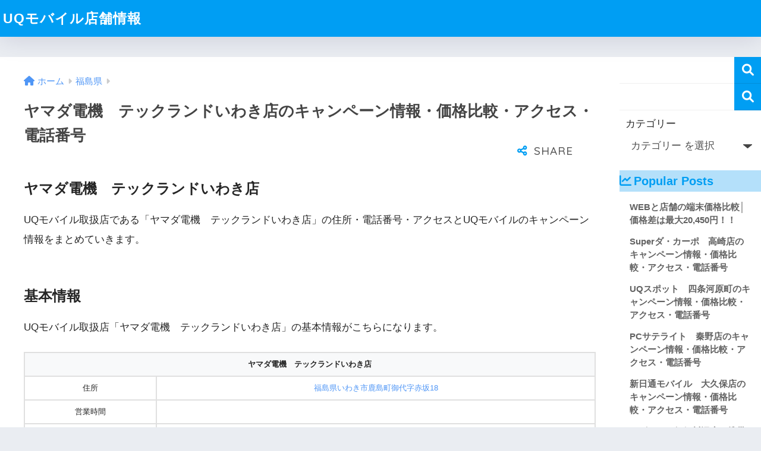

--- FILE ---
content_type: text/html; charset=UTF-8
request_url: https://artizatechsol.com/%E7%A6%8F%E5%B3%B6%E7%9C%8C/5789/
body_size: 12664
content:

<!doctype html>
<html lang="ja">
<head>
  <meta charset="utf-8">
  <meta http-equiv="X-UA-Compatible" content="IE=edge">
  <meta name="HandheldFriendly" content="True">
  <meta name="MobileOptimized" content="320">
  <meta name="viewport" content="width=device-width, initial-scale=1, viewport-fit=cover"/>
  <meta name="msapplication-TileColor" content="#1C81E6">
  <meta name="theme-color" content="#1C81E6">
  <link rel="pingback" href="https://artizatechsol.com/wdps/xmlrpc.php">
  <title>ヤマダ電機　テックランドいわき店のキャンペーン情報・価格比較・アクセス・電話番号 | UQモバイル店舗情報</title>
<meta name='robots' content='max-image-preview:large' />
<link rel='dns-prefetch' href='//fonts.googleapis.com' />
<link rel='dns-prefetch' href='//use.fontawesome.com' />
<link rel="alternate" type="application/rss+xml" title="UQモバイル店舗情報 &raquo; フィード" href="https://artizatechsol.com/feed/" />
<link rel="alternate" type="application/rss+xml" title="UQモバイル店舗情報 &raquo; コメントフィード" href="https://artizatechsol.com/comments/feed/" />
<link rel="alternate" title="oEmbed (JSON)" type="application/json+oembed" href="https://artizatechsol.com/wp-json/oembed/1.0/embed?url=https%3A%2F%2Fartizatechsol.com%2F%25e7%25a6%258f%25e5%25b3%25b6%25e7%259c%258c%2F5789%2F" />
<link rel="alternate" title="oEmbed (XML)" type="text/xml+oembed" href="https://artizatechsol.com/wp-json/oembed/1.0/embed?url=https%3A%2F%2Fartizatechsol.com%2F%25e7%25a6%258f%25e5%25b3%25b6%25e7%259c%258c%2F5789%2F&#038;format=xml" />
<style id='wp-img-auto-sizes-contain-inline-css' type='text/css'>
img:is([sizes=auto i],[sizes^="auto," i]){contain-intrinsic-size:3000px 1500px}
/*# sourceURL=wp-img-auto-sizes-contain-inline-css */
</style>
<link rel='stylesheet' id='sng-stylesheet-css' href='https://artizatechsol.com/wdps/wp-content/themes/sango-theme/style.css?version=3.3.14' type='text/css' media='all' />
<link rel='stylesheet' id='sng-option-css' href='https://artizatechsol.com/wdps/wp-content/themes/sango-theme/entry-option.css?version=3.3.14' type='text/css' media='all' />
<link rel='stylesheet' id='sng-old-css-css' href='https://artizatechsol.com/wdps/wp-content/themes/sango-theme/style-old.css?version=3.3.14' type='text/css' media='all' />
<link rel='stylesheet' id='sango_theme_gutenberg-style-css' href='https://artizatechsol.com/wdps/wp-content/themes/sango-theme/library/gutenberg/dist/build/style-blocks.css?version=3.3.14' type='text/css' media='all' />
<style id='sango_theme_gutenberg-style-inline-css' type='text/css'>
:root{--sgb-main-color:#009EF3;--sgb-pastel-color:#b4e0fa;--sgb-accent-color:#ffb36b;--wp--preset--color--sango-main:var(--sgb-main-color);--wp--preset--color--sango-pastel:var(--sgb-pastel-color);--wp--preset--color--sango-accent:var(--sgb-accent-color)}
/*# sourceURL=sango_theme_gutenberg-style-inline-css */
</style>
<link rel='stylesheet' id='sng-googlefonts-css' href='https://fonts.googleapis.com/css?family=Quicksand%3A500%2C700&#038;display=swap' type='text/css' media='all' />
<link rel='stylesheet' id='sng-fontawesome-css' href='https://use.fontawesome.com/releases/v6.1.1/css/all.css' type='text/css' media='all' />
<style id='wp-emoji-styles-inline-css' type='text/css'>

	img.wp-smiley, img.emoji {
		display: inline !important;
		border: none !important;
		box-shadow: none !important;
		height: 1em !important;
		width: 1em !important;
		margin: 0 0.07em !important;
		vertical-align: -0.1em !important;
		background: none !important;
		padding: 0 !important;
	}
/*# sourceURL=wp-emoji-styles-inline-css */
</style>
<style id='wp-block-library-inline-css' type='text/css'>
:root{--wp-block-synced-color:#7a00df;--wp-block-synced-color--rgb:122,0,223;--wp-bound-block-color:var(--wp-block-synced-color);--wp-editor-canvas-background:#ddd;--wp-admin-theme-color:#007cba;--wp-admin-theme-color--rgb:0,124,186;--wp-admin-theme-color-darker-10:#006ba1;--wp-admin-theme-color-darker-10--rgb:0,107,160.5;--wp-admin-theme-color-darker-20:#005a87;--wp-admin-theme-color-darker-20--rgb:0,90,135;--wp-admin-border-width-focus:2px}@media (min-resolution:192dpi){:root{--wp-admin-border-width-focus:1.5px}}.wp-element-button{cursor:pointer}:root .has-very-light-gray-background-color{background-color:#eee}:root .has-very-dark-gray-background-color{background-color:#313131}:root .has-very-light-gray-color{color:#eee}:root .has-very-dark-gray-color{color:#313131}:root .has-vivid-green-cyan-to-vivid-cyan-blue-gradient-background{background:linear-gradient(135deg,#00d084,#0693e3)}:root .has-purple-crush-gradient-background{background:linear-gradient(135deg,#34e2e4,#4721fb 50%,#ab1dfe)}:root .has-hazy-dawn-gradient-background{background:linear-gradient(135deg,#faaca8,#dad0ec)}:root .has-subdued-olive-gradient-background{background:linear-gradient(135deg,#fafae1,#67a671)}:root .has-atomic-cream-gradient-background{background:linear-gradient(135deg,#fdd79a,#004a59)}:root .has-nightshade-gradient-background{background:linear-gradient(135deg,#330968,#31cdcf)}:root .has-midnight-gradient-background{background:linear-gradient(135deg,#020381,#2874fc)}:root{--wp--preset--font-size--normal:16px;--wp--preset--font-size--huge:42px}.has-regular-font-size{font-size:1em}.has-larger-font-size{font-size:2.625em}.has-normal-font-size{font-size:var(--wp--preset--font-size--normal)}.has-huge-font-size{font-size:var(--wp--preset--font-size--huge)}.has-text-align-center{text-align:center}.has-text-align-left{text-align:left}.has-text-align-right{text-align:right}.has-fit-text{white-space:nowrap!important}#end-resizable-editor-section{display:none}.aligncenter{clear:both}.items-justified-left{justify-content:flex-start}.items-justified-center{justify-content:center}.items-justified-right{justify-content:flex-end}.items-justified-space-between{justify-content:space-between}.screen-reader-text{border:0;clip-path:inset(50%);height:1px;margin:-1px;overflow:hidden;padding:0;position:absolute;width:1px;word-wrap:normal!important}.screen-reader-text:focus{background-color:#ddd;clip-path:none;color:#444;display:block;font-size:1em;height:auto;left:5px;line-height:normal;padding:15px 23px 14px;text-decoration:none;top:5px;width:auto;z-index:100000}html :where(.has-border-color){border-style:solid}html :where([style*=border-top-color]){border-top-style:solid}html :where([style*=border-right-color]){border-right-style:solid}html :where([style*=border-bottom-color]){border-bottom-style:solid}html :where([style*=border-left-color]){border-left-style:solid}html :where([style*=border-width]){border-style:solid}html :where([style*=border-top-width]){border-top-style:solid}html :where([style*=border-right-width]){border-right-style:solid}html :where([style*=border-bottom-width]){border-bottom-style:solid}html :where([style*=border-left-width]){border-left-style:solid}html :where(img[class*=wp-image-]){height:auto;max-width:100%}:where(figure){margin:0 0 1em}html :where(.is-position-sticky){--wp-admin--admin-bar--position-offset:var(--wp-admin--admin-bar--height,0px)}@media screen and (max-width:600px){html :where(.is-position-sticky){--wp-admin--admin-bar--position-offset:0px}}
/*wp_block_styles_on_demand_placeholder:6970cd99d2c81*/
/*# sourceURL=wp-block-library-inline-css */
</style>
<link rel='stylesheet' id='child-style-css' href='https://artizatechsol.com/wdps/wp-content/themes/sango-theme-child/style.css' type='text/css' media='all' />
<script type="text/javascript" src="https://artizatechsol.com/wdps/wp-includes/js/jquery/jquery.min.js" id="jquery-core-js"></script>
<script type="text/javascript" src="https://artizatechsol.com/wdps/wp-includes/js/jquery/jquery-migrate.min.js" id="jquery-migrate-js"></script>
<link rel="https://api.w.org/" href="https://artizatechsol.com/wp-json/" /><link rel="alternate" title="JSON" type="application/json" href="https://artizatechsol.com/wp-json/wp/v2/posts/5789" /><link rel="EditURI" type="application/rsd+xml" title="RSD" href="https://artizatechsol.com/wdps/xmlrpc.php?rsd" />
<link rel="canonical" href="https://artizatechsol.com/%e7%a6%8f%e5%b3%b6%e7%9c%8c/5789/" />
<link rel='shortlink' href='https://artizatechsol.com/?p=5789' />
<meta property="og:title" content="ヤマダ電機　テックランドいわき店のキャンペーン情報・価格比較・アクセス・電話番号" />
<meta property="og:description" content="ヤマダ電機　テックランドいわき店のキャンペーン情報・キャッシュバック・端末価格・アクセス・電話番号・定休日など、ヤマダ電機　テックランドいわき店に関する情報をまとめています。
" />
<meta property="og:type" content="article" />
<meta property="og:url" content="https://artizatechsol.com/%e7%a6%8f%e5%b3%b6%e7%9c%8c/5789/" />
<meta property="og:image" content="https://artizatechsol.com/wdps/wp-content/themes/sango-theme/library/images/default.jpg" />
<meta name="thumbnail" content="https://artizatechsol.com/wdps/wp-content/themes/sango-theme/library/images/default.jpg" />
<meta property="og:site_name" content="UQモバイル店舗情報" />
<meta name="twitter:card" content="summary_large_image" />
<link rel="icon" href="https://artizatechsol.com/wdps/wp-content/uploads/2021/01/favicon-uqmobile-100x100.png" sizes="32x32" />
<link rel="icon" href="https://artizatechsol.com/wdps/wp-content/uploads/2021/01/favicon-uqmobile-300x300.png" sizes="192x192" />
<link rel="apple-touch-icon" href="https://artizatechsol.com/wdps/wp-content/uploads/2021/01/favicon-uqmobile-300x300.png" />
<meta name="msapplication-TileImage" content="https://artizatechsol.com/wdps/wp-content/uploads/2021/01/favicon-uqmobile-300x300.png" />
<style> a{color:#4f96f6}.header, .drawer__title{background-color:#009EF3}#logo a{color:#FFF}.desktop-nav li a , .mobile-nav li a, #drawer__open, .header-search__open, .drawer__title{color:#FFF}.drawer__title__close span, .drawer__title__close span:before{background:#FFF}.desktop-nav li:after{background:#FFF}.mobile-nav .current-menu-item{border-bottom-color:#FFF}.widgettitle, .sidebar .wp-block-group h2, .drawer .wp-block-group h2{color:#009EF3;background-color:#b4e0fa}#footer-menu a, .copyright{color:#FFF}#footer-menu{background-color:#009EF3}.footer, .footer-block{background-color:#e0e4eb}.footer-block, .footer, .footer a, .footer .widget ul li a{color:#3c3c3c}body{font-size:100%}@media only screen and (min-width:481px){body{font-size:107%}}@media only screen and (min-width:1030px){body{font-size:107%}}.totop{background:#009EF3}.header-info a{color:#FFF;background:linear-gradient(95deg, #738bff, #85e3ec)}.fixed-menu ul{background:#FFF}.fixed-menu a{color:#a2a7ab}.fixed-menu .current-menu-item a, .fixed-menu ul li a.active{color:#009EF3}.post-tab{background:#FFF}.post-tab > div{color:#a7a7a7}body{--sgb-font-family:var(--wp--preset--font-family--default)}#fixed_sidebar{top:0px}:target{scroll-margin-top:0px}</style></head>
<body class="wp-singular post-template-default single single-post postid-5789 single-format-standard wp-theme-sango-theme wp-child-theme-sango-theme-child fa5">
    <div id="container">
          <header class="header">
                <div id="inner-header" class="wrap">
    <div id="logo" class="header-logo h1 dfont">
    <a href="https://artizatechsol.com/" class="header-logo__link">
            UQモバイル店舗情報    </a>
  </div>
  <div class="header-search">
    <input type="checkbox" class="header-search__input" id="header-search-input" onclick="document.querySelector('.header-search__modal .searchform__input').focus()">
  <label class="header-search__close" for="header-search-input"></label>
  <div class="header-search__modal">
    <form role="search" method="get" class="searchform" action="https://artizatechsol.com/">
  <div>
    <input type="search" class="searchform__input" name="s" value="" placeholder="検索" />
    <button type="submit" class="searchform__submit" aria-label="検索"><i class="fas fa-search" aria-hidden="true"></i></button>
  </div>
</form>  </div>
</div>  <nav class="desktop-nav clearfix"></nav></div>
      </header>
            <div id="content">
    <div id="inner-content" class="wrap cf">
      <main id="main">
                  <article id="entry" class="post-5789 post type-post status-publish format-standard category-65 tag-uq tag-2286 tag-2290 tag-2288 tag-2289 tag-2287 nothumb">
            <header class="article-header entry-header">
  <nav id="breadcrumb" class="breadcrumb"><ul itemscope itemtype="http://schema.org/BreadcrumbList"><li itemprop="itemListElement" itemscope itemtype="http://schema.org/ListItem"><a href="https://artizatechsol.com" itemprop="item"><span itemprop="name">ホーム</span></a><meta itemprop="position" content="1" /></li><li itemprop="itemListElement" itemscope itemtype="http://schema.org/ListItem"><a href="https://artizatechsol.com/category/%e7%a6%8f%e5%b3%b6%e7%9c%8c/" itemprop="item"><span itemprop="name">福島県</span></a><meta itemprop="position" content="2" /></li></ul></nav>  <h1 class="entry-title single-title">ヤマダ電機　テックランドいわき店のキャンペーン情報・価格比較・アクセス・電話番号</h1>
  <div class="entry-meta vcard">
      </div>
        <input type="checkbox" id="fab">
    <label class="fab-btn extended-fab main-c" for="fab"><i class="fas fa-share-alt" aria-hidden="true"></i></label>
    <label class="fab__close-cover" for="fab"></label>
        <div id="fab__contents">
      <div class="fab__contents-main dfont">
        <label class="fab__contents__close" for="fab"><span></span></label>
        <p class="fab__contents_title">SHARE</p>
                  <div class="sns-btn sns-dif">
          <ul>
        <!-- twitter -->
        <li class="tw sns-btn__item">
          <a href="https://twitter.com/share?url=https%3A%2F%2Fartizatechsol.com%2F%25e7%25a6%258f%25e5%25b3%25b6%25e7%259c%258c%2F5789%2F&text=%E3%83%A4%E3%83%9E%E3%83%80%E9%9B%BB%E6%A9%9F%E3%80%80%E3%83%86%E3%83%83%E3%82%AF%E3%83%A9%E3%83%B3%E3%83%89%E3%81%84%E3%82%8F%E3%81%8D%E5%BA%97%E3%81%AE%E3%82%AD%E3%83%A3%E3%83%B3%E3%83%9A%E3%83%BC%E3%83%B3%E6%83%85%E5%A0%B1%E3%83%BB%E4%BE%A1%E6%A0%BC%E6%AF%94%E8%BC%83%E3%83%BB%E3%82%A2%E3%82%AF%E3%82%BB%E3%82%B9%E3%83%BB%E9%9B%BB%E8%A9%B1%E7%95%AA%E5%8F%B7%EF%BD%9CUQ%E3%83%A2%E3%83%90%E3%82%A4%E3%83%AB%E5%BA%97%E8%88%97%E6%83%85%E5%A0%B1" target="_blank" rel="nofollow noopener noreferrer" aria-label="Twitterでシェアする">
            <i class="fab fa-twitter" aria-hidden="true"></i>            <span class="share_txt">ツイート</span>
          </a>
                  </li>
        <!-- facebook -->
        <li class="fb sns-btn__item">
          <a href="https://www.facebook.com/share.php?u=https%3A%2F%2Fartizatechsol.com%2F%25e7%25a6%258f%25e5%25b3%25b6%25e7%259c%258c%2F5789%2F" target="_blank" rel="nofollow noopener noreferrer" aria-label="Facebookでシェアする">
            <i class="fab fa-facebook" aria-hidden="true"></i>            <span class="share_txt">シェア</span>
          </a>
                  </li>
        <!-- はてなブックマーク -->
        <li class="hatebu sns-btn__item">
          <a href="http://b.hatena.ne.jp/add?mode=confirm&url=https%3A%2F%2Fartizatechsol.com%2F%25e7%25a6%258f%25e5%25b3%25b6%25e7%259c%258c%2F5789%2F&title=%E3%83%A4%E3%83%9E%E3%83%80%E9%9B%BB%E6%A9%9F%E3%80%80%E3%83%86%E3%83%83%E3%82%AF%E3%83%A9%E3%83%B3%E3%83%89%E3%81%84%E3%82%8F%E3%81%8D%E5%BA%97%E3%81%AE%E3%82%AD%E3%83%A3%E3%83%B3%E3%83%9A%E3%83%BC%E3%83%B3%E6%83%85%E5%A0%B1%E3%83%BB%E4%BE%A1%E6%A0%BC%E6%AF%94%E8%BC%83%E3%83%BB%E3%82%A2%E3%82%AF%E3%82%BB%E3%82%B9%E3%83%BB%E9%9B%BB%E8%A9%B1%E7%95%AA%E5%8F%B7%EF%BD%9CUQ%E3%83%A2%E3%83%90%E3%82%A4%E3%83%AB%E5%BA%97%E8%88%97%E6%83%85%E5%A0%B1" target="_blank" rel="nofollow noopener noreferrer" aria-label="はてブでブックマークする">
            <i class="fa fa-hatebu" aria-hidden="true"></i>
            <span class="share_txt">はてブ</span>
          </a>
                  </li>
        <!-- LINE -->
        <li class="line sns-btn__item">
          <a href="https://social-plugins.line.me/lineit/share?url=https%3A%2F%2Fartizatechsol.com%2F%25e7%25a6%258f%25e5%25b3%25b6%25e7%259c%258c%2F5789%2F&text=%E3%83%A4%E3%83%9E%E3%83%80%E9%9B%BB%E6%A9%9F%E3%80%80%E3%83%86%E3%83%83%E3%82%AF%E3%83%A9%E3%83%B3%E3%83%89%E3%81%84%E3%82%8F%E3%81%8D%E5%BA%97%E3%81%AE%E3%82%AD%E3%83%A3%E3%83%B3%E3%83%9A%E3%83%BC%E3%83%B3%E6%83%85%E5%A0%B1%E3%83%BB%E4%BE%A1%E6%A0%BC%E6%AF%94%E8%BC%83%E3%83%BB%E3%82%A2%E3%82%AF%E3%82%BB%E3%82%B9%E3%83%BB%E9%9B%BB%E8%A9%B1%E7%95%AA%E5%8F%B7%EF%BD%9CUQ%E3%83%A2%E3%83%90%E3%82%A4%E3%83%AB%E5%BA%97%E8%88%97%E6%83%85%E5%A0%B1" target="_blank" rel="nofollow noopener noreferrer" aria-label="LINEでシェアする">
                          <i class="fab fa-line" aria-hidden="true"></i>
                        <span class="share_txt share_txt_line dfont">LINE</span>
          </a>
        </li>
      </ul>
  </div>
        </div>
    </div>
    </header>
<section class="entry-content">
  <h2 id="i-0">ヤマダ電機　テックランドいわき店</h2>
<p>UQモバイル取扱店である「ヤマダ電機　テックランドいわき店」の住所・電話番号・アクセスとUQモバイルのキャンペーン情報をまとめていきます。</p>
<h2 id="i-1">基本情報</h2>
<p>UQモバイル取扱店「ヤマダ電機　テックランドいわき店」の基本情報がこちらになります。</p>
<div class="scroll-box">
<table style="text-align:center; font-size:10pt;">
<thead>
<tr>
<th colspan="2">ヤマダ電機　テックランドいわき店</th>
</tr>
</thead>
<tbody>
<tr>
<td>住所</td>
<td><a href="https://www.google.com/maps/place/36.98094,140.8999/@36.98094,140.8999z" target="_blank" rel="noopener nofollow noreferrer">福島県いわき市鹿島町御代字赤坂18</a></td>
</tr>
<tr>
<td>営業時間</td>
<td></td>
</tr>
<tr>
<td>定休日</td>
<td></td>
</tr>
<tr>
<td>電話番号</td>
<td></td>
</tr>
<tr>
<td>取扱業務</td>
<td>UQ mobile新規(MNP)申し込み<br />UQ mobile機種変更</td>
</tr>
</tbody>
</table>
</div>
<p>上記の住所をタップしていただくと、ヤマダ電機　テックランドいわき店の地図が開きます。</p>
<h2 id="i-2">最大21,450円損する！店頭申込みとWEB申込みの価格比較</h2>
<p>UQモバイル以外にも、キャリアや他の格安SIM提供会社（MVNO）も同様のケースがかなり多いですが、店舗よりもWEB申込みの方がお得な料金設計がされています。<br />
例えば、初期費用無料であったり、キャッシュバック・端末価格の値引きなど。<br />
店舗運営には、賃料・人件費・各種運営費が掛かりますので、店舗での購入者の負担が大きくなるのは納得かと思います。<br />
実際に、店舗とWEBでどれぐらい金額が異なるのか、差額が出るのかをご紹介していきます。</p>
<h3 id="i-3">SIMのみも端末セットもWEBがお得</h3>
<p>UQモバイルのケースで言うと、<br />
SIMのみ申込みであれば、UQモバイル公式WEBサイト限定の最大10,000円「<a href="https://bit.ly/3ryva3J" target="_blank" rel="noopener nofollow noreferrer">UQモバイルキャッシュバック</a>」が適用。<br />
UQスポットでは、キャッシュバックキャンペーンは開催されていません。<br />
単純にキャッシュバックの額だけ、WEB申込の方がお得となります。<br />
端末セットの場合では、店舗とWEBで端末価格に大きな開きがあり、端末によっては、最大で21,450円の差額が出ますので、ご注意ください。<br />
下記ページにて、詳しく解説しています。<br />
UQモバイル店舗での申込みを検討されている方は、店頭契約前にお読みいただくことをオススメします。<br />
参考：<a href="https://artizatechsol.com/uqmobile/14/">UQモバイル店頭価格・ネット価格の比較</a></p>
<h2 id="i-4">端末サポート・契約内容変更はUQスポットへ</h2>
<p>ヤマダ電機　テックランドいわき店は、UQモバイル取扱店の為、新規契約・MNP・機種変更のみの受付となり、契約情報の変更や修理依頼はできません。<br />
契約情報の変更（料金プラン変更・オプション変更・家族割の適用・学割の適用）などは、お近くのUQスポットへ行く必要があります。<br />
（UQお客様センターへの電話やWEBでも可能）<br />
参考：<a href="https://artizatechsol.com/tag/uq%e3%82%b9%e3%83%9d%e3%83%83%e3%83%88/">UQスポットの店舗一覧</a></p>
</section>
<footer class="article-footer">
  <aside>
    <div class="footer-contents">
                <div class="sns-btn">
    <span class="sns-btn__title dfont">SHARE</span>      <ul>
        <!-- twitter -->
        <li class="tw sns-btn__item">
          <a href="https://twitter.com/share?url=https%3A%2F%2Fartizatechsol.com%2F%25e7%25a6%258f%25e5%25b3%25b6%25e7%259c%258c%2F5789%2F&text=%E3%83%A4%E3%83%9E%E3%83%80%E9%9B%BB%E6%A9%9F%E3%80%80%E3%83%86%E3%83%83%E3%82%AF%E3%83%A9%E3%83%B3%E3%83%89%E3%81%84%E3%82%8F%E3%81%8D%E5%BA%97%E3%81%AE%E3%82%AD%E3%83%A3%E3%83%B3%E3%83%9A%E3%83%BC%E3%83%B3%E6%83%85%E5%A0%B1%E3%83%BB%E4%BE%A1%E6%A0%BC%E6%AF%94%E8%BC%83%E3%83%BB%E3%82%A2%E3%82%AF%E3%82%BB%E3%82%B9%E3%83%BB%E9%9B%BB%E8%A9%B1%E7%95%AA%E5%8F%B7%EF%BD%9CUQ%E3%83%A2%E3%83%90%E3%82%A4%E3%83%AB%E5%BA%97%E8%88%97%E6%83%85%E5%A0%B1" target="_blank" rel="nofollow noopener noreferrer" aria-label="Twitterでシェアする">
            <i class="fab fa-twitter" aria-hidden="true"></i>            <span class="share_txt">ツイート</span>
          </a>
                  </li>
        <!-- facebook -->
        <li class="fb sns-btn__item">
          <a href="https://www.facebook.com/share.php?u=https%3A%2F%2Fartizatechsol.com%2F%25e7%25a6%258f%25e5%25b3%25b6%25e7%259c%258c%2F5789%2F" target="_blank" rel="nofollow noopener noreferrer" aria-label="Facebookでシェアする">
            <i class="fab fa-facebook" aria-hidden="true"></i>            <span class="share_txt">シェア</span>
          </a>
                  </li>
        <!-- はてなブックマーク -->
        <li class="hatebu sns-btn__item">
          <a href="http://b.hatena.ne.jp/add?mode=confirm&url=https%3A%2F%2Fartizatechsol.com%2F%25e7%25a6%258f%25e5%25b3%25b6%25e7%259c%258c%2F5789%2F&title=%E3%83%A4%E3%83%9E%E3%83%80%E9%9B%BB%E6%A9%9F%E3%80%80%E3%83%86%E3%83%83%E3%82%AF%E3%83%A9%E3%83%B3%E3%83%89%E3%81%84%E3%82%8F%E3%81%8D%E5%BA%97%E3%81%AE%E3%82%AD%E3%83%A3%E3%83%B3%E3%83%9A%E3%83%BC%E3%83%B3%E6%83%85%E5%A0%B1%E3%83%BB%E4%BE%A1%E6%A0%BC%E6%AF%94%E8%BC%83%E3%83%BB%E3%82%A2%E3%82%AF%E3%82%BB%E3%82%B9%E3%83%BB%E9%9B%BB%E8%A9%B1%E7%95%AA%E5%8F%B7%EF%BD%9CUQ%E3%83%A2%E3%83%90%E3%82%A4%E3%83%AB%E5%BA%97%E8%88%97%E6%83%85%E5%A0%B1" target="_blank" rel="nofollow noopener noreferrer" aria-label="はてブでブックマークする">
            <i class="fa fa-hatebu" aria-hidden="true"></i>
            <span class="share_txt">はてブ</span>
          </a>
                  </li>
        <!-- LINE -->
        <li class="line sns-btn__item">
          <a href="https://social-plugins.line.me/lineit/share?url=https%3A%2F%2Fartizatechsol.com%2F%25e7%25a6%258f%25e5%25b3%25b6%25e7%259c%258c%2F5789%2F&text=%E3%83%A4%E3%83%9E%E3%83%80%E9%9B%BB%E6%A9%9F%E3%80%80%E3%83%86%E3%83%83%E3%82%AF%E3%83%A9%E3%83%B3%E3%83%89%E3%81%84%E3%82%8F%E3%81%8D%E5%BA%97%E3%81%AE%E3%82%AD%E3%83%A3%E3%83%B3%E3%83%9A%E3%83%BC%E3%83%B3%E6%83%85%E5%A0%B1%E3%83%BB%E4%BE%A1%E6%A0%BC%E6%AF%94%E8%BC%83%E3%83%BB%E3%82%A2%E3%82%AF%E3%82%BB%E3%82%B9%E3%83%BB%E9%9B%BB%E8%A9%B1%E7%95%AA%E5%8F%B7%EF%BD%9CUQ%E3%83%A2%E3%83%90%E3%82%A4%E3%83%AB%E5%BA%97%E8%88%97%E6%83%85%E5%A0%B1" target="_blank" rel="nofollow noopener noreferrer" aria-label="LINEでシェアする">
                          <i class="fab fa-line" aria-hidden="true"></i>
                        <span class="share_txt share_txt_line dfont">LINE</span>
          </a>
        </li>
      </ul>
  </div>
                  <div class="footer-meta dfont">
                      <p class="footer-meta_title">CATEGORY :</p>
            <ul class="post-categories">
	<li><a href="https://artizatechsol.com/category/%e7%a6%8f%e5%b3%b6%e7%9c%8c/" rel="category tag">福島県</a></li></ul>                                <div class="meta-tag">
              <p class="footer-meta_title">TAGS :</p>
              <ul><li><a href="https://artizatechsol.com/tag/uq%e3%82%b9%e3%83%9d%e3%83%83%e3%83%88/" rel="tag">UQスポット</a></li><li><a href="https://artizatechsol.com/tag/uq%e3%83%a2%e3%83%90%e3%82%a4%e3%83%ab%e5%ba%97%e8%88%97/" rel="tag">UQモバイル店舗</a></li><li><a href="https://artizatechsol.com/tag/%e3%83%a4%e3%83%9e%e3%83%80%e9%9b%bb%e6%a9%9f%e3%80%80%e3%83%86%e3%83%83%e3%82%af%e3%83%a9%e3%83%b3%e3%83%89%e3%81%84%e3%82%8f%e3%81%8d%e5%ba%97/" rel="tag">ヤマダ電機　テックランドいわき店</a></li><li><a href="https://artizatechsol.com/tag/%e3%83%a4%e3%83%9e%e3%83%80%e9%9b%bb%e6%a9%9f%e3%80%80%e3%83%86%e3%83%83%e3%82%af%e3%83%a9%e3%83%b3%e3%83%89%e3%81%84%e3%82%8f%e3%81%8d%e5%ba%97%e3%82%ad%e3%83%a3%e3%83%b3%e3%83%9a%e3%83%bc%e3%83%b3/" rel="tag">ヤマダ電機　テックランドいわき店キャンペーン</a></li><li><a href="https://artizatechsol.com/tag/%e3%83%a4%e3%83%9e%e3%83%80%e9%9b%bb%e6%a9%9f%e3%80%80%e3%83%86%e3%83%83%e3%82%af%e3%83%a9%e3%83%b3%e3%83%89%e3%81%84%e3%82%8f%e3%81%8d%e5%ba%97%e5%96%b6%e6%a5%ad%e6%99%82%e9%96%93/" rel="tag">ヤマダ電機　テックランドいわき店営業時間</a></li><li><a href="https://artizatechsol.com/tag/%e3%83%a4%e3%83%9e%e3%83%80%e9%9b%bb%e6%a9%9f%e3%80%80%e3%83%86%e3%83%83%e3%82%af%e3%83%a9%e3%83%b3%e3%83%89%e3%81%84%e3%82%8f%e3%81%8d%e5%ba%97%e5%ae%9a%e4%bc%91%e6%97%a5/" rel="tag">ヤマダ電機　テックランドいわき店定休日</a></li><li><a href="https://artizatechsol.com/tag/%e3%83%a4%e3%83%9e%e3%83%80%e9%9b%bb%e6%a9%9f%e3%80%80%e3%83%86%e3%83%83%e3%82%af%e3%83%a9%e3%83%b3%e3%83%89%e3%81%84%e3%82%8f%e3%81%8d%e5%ba%97%e9%9b%bb%e8%a9%b1%e7%95%aa%e5%8f%b7/" rel="tag">ヤマダ電機　テックランドいわき店電話番号</a></li></ul>            </div>
                  </div>
                                <div class="related-posts type_a slide"><ul>  <li>
    <a href="https://artizatechsol.com/%e7%a6%8f%e5%b3%b6%e7%9c%8c/5784/">
      <figure class="rlmg">
        <img src="https://artizatechsol.com/wdps/wp-content/themes/sango-theme/library/images/default_small.jpg" width="520" height="300" alt="ヨドバシカメラ　マルチメディア郡山のキャンペーン情報・価格比較・アクセス・電話番号" loading="lazy">
      </figure>
      <div class="rep"><p>ヨドバシカメラ　マルチメディア郡山のキャンペーン情報・価格比較・アクセス・電話番号</p></div>
    </a>
  </li>
    <li>
    <a href="https://artizatechsol.com/%e7%a6%8f%e5%b3%b6%e7%9c%8c/5793/">
      <figure class="rlmg">
        <img src="https://artizatechsol.com/wdps/wp-content/themes/sango-theme/library/images/default_small.jpg" width="520" height="300" alt="ヤマダ電機　テックランドＮｅｗ相馬店のキャンペーン情報・価格比較・アクセス・電話番号" loading="lazy">
      </figure>
      <div class="rep"><p>ヤマダ電機　テックランドＮｅｗ相馬店のキャンペーン情報・価格比較・アクセス・電話番号</p></div>
    </a>
  </li>
    <li>
    <a href="https://artizatechsol.com/%e7%a6%8f%e5%b3%b6%e7%9c%8c/5773/">
      <figure class="rlmg">
        <img src="https://artizatechsol.com/wdps/wp-content/themes/sango-theme/library/images/default_small.jpg" width="520" height="300" alt="ゲオ　会津若松インター店のキャンペーン情報・価格比較・アクセス・電話番号" loading="lazy">
      </figure>
      <div class="rep"><p>ゲオ　会津若松インター店のキャンペーン情報・価格比較・アクセス・電話番号</p></div>
    </a>
  </li>
    <li>
    <a href="https://artizatechsol.com/%e7%a6%8f%e5%b3%b6%e7%9c%8c/5771/">
      <figure class="rlmg">
        <img src="https://artizatechsol.com/wdps/wp-content/themes/sango-theme/library/images/default_small.jpg" width="520" height="300" alt="J-PICモバイルステーション　会津若松のキャンペーン情報・価格比較・アクセス・電話番号" loading="lazy">
      </figure>
      <div class="rep"><p>J-PICモバイルステーション　会津若松のキャンペーン情報・価格比較・アクセス・電話番号</p></div>
    </a>
  </li>
    <li>
    <a href="https://artizatechsol.com/%e7%a6%8f%e5%b3%b6%e7%9c%8c/5785/">
      <figure class="rlmg">
        <img src="https://artizatechsol.com/wdps/wp-content/themes/sango-theme/library/images/default_small.jpg" width="520" height="300" alt="イオン　いわき店のキャンペーン情報・価格比較・アクセス・電話番号" loading="lazy">
      </figure>
      <div class="rep"><p>イオン　いわき店のキャンペーン情報・価格比較・アクセス・電話番号</p></div>
    </a>
  </li>
    <li>
    <a href="https://artizatechsol.com/%e7%a6%8f%e5%b3%b6%e7%9c%8c/5764/">
      <figure class="rlmg">
        <img src="https://artizatechsol.com/wdps/wp-content/themes/sango-theme/library/images/default_small.jpg" width="520" height="300" alt="ケーズデンキ　福島南店のキャンペーン情報・価格比較・アクセス・電話番号" loading="lazy">
      </figure>
      <div class="rep"><p>ケーズデンキ　福島南店のキャンペーン情報・価格比較・アクセス・電話番号</p></div>
    </a>
  </li>
  </ul></div>    </div>
      </aside>
</footer><div id="comments">
    </div><script type="application/ld+json">{"@context":"http://schema.org","@type":"Article","mainEntityOfPage":"https://artizatechsol.com/%e7%a6%8f%e5%b3%b6%e7%9c%8c/5789/","headline":"ヤマダ電機　テックランドいわき店のキャンペーン情報・価格比較・アクセス・電話番号","image":{"@type":"ImageObject","url":"https://artizatechsol.com/wdps/wp-content/themes/sango-theme/library/images/default_small.jpg","width":520,"height":300},"datePublished":"2020-10-29T22:40:07+0900","dateModified":"2020-10-29T22:40:07+0900","author":{"@type":"Person","name":"admin","url":"http://artizatechsol.com/"},"publisher":{"@type":"Organization","name":"UQモバイル店舗情報","logo":{"@type":"ImageObject","url":""}},"description":"ヤマダ電機　テックランドいわき店のキャンペーン情報・キャッシュバック・端末価格・アクセス・電話番号・定休日など、ヤマダ電機　テックランドいわき店に関する情報をまとめています。
"}</script>            </article>
            <div class="prnx_box">
      <a href="https://artizatechsol.com/%e7%a6%8f%e5%b3%b6%e7%9c%8c/5788/" class="prnx pr">
      <p><i class="fas fa-angle-left" aria-hidden="true"></i> 前の記事</p>
      <div class="prnx_tb">
          
        <span class="prev-next__text">コジマ×ビックカメラ　いわき店のキャンペーン情報・価格比較・ア…</span>
      </div>
    </a>
    
    <a href="https://artizatechsol.com/%e7%a6%8f%e5%b3%b6%e7%9c%8c/5790/" class="prnx nx">
      <p>次の記事 <i class="fas fa-angle-right" aria-hidden="true"></i></p>
      <div class="prnx_tb">
        <span class="prev-next__text">ケーズデンキ　白河店のキャンペーン情報・価格比較・アクセス・電…</span>
              </div>
    </a>
  </div>
                        </main>
        <div id="sidebar1" class="sidebar" role="complementary">
    <aside class="insidesp">
              <div id="notfix" class="normal-sidebar">
          <div id="block-4" class="widget widget_block widget_search"><form role="search" method="get" action="https://artizatechsol.com/" class="wp-block-search__button-outside wp-block-search__text-button wp-block-search"    ><label class="wp-block-search__label" for="wp-block-search__input-1" >検索</label><div class="wp-block-search__inside-wrapper" ><input class="wp-block-search__input" id="wp-block-search__input-1" placeholder="" value="" type="search" name="s" required /><button aria-label="検索" class="wp-block-search__button wp-element-button" type="submit" >検索</button></div></form></div><div id="block-5" class="widget widget_block widget_search"><form role="search" method="get" action="https://artizatechsol.com/" class="wp-block-search__button-outside wp-block-search__text-button wp-block-search"    ><label class="wp-block-search__label" for="wp-block-search__input-2" >検索</label><div class="wp-block-search__inside-wrapper" ><input class="wp-block-search__input" id="wp-block-search__input-2" placeholder="" value="" type="search" name="s" required /><button aria-label="検索" class="wp-block-search__button wp-element-button" type="submit" >検索</button></div></form></div><div id="block-6" class="widget widget_block widget_categories"><div class="wp-block-categories-dropdown wp-block-categories"><label class="wp-block-categories__label" for="wp-block-categories-1">カテゴリー</label><select  name='category_name' id='wp-block-categories-1' class='postform'>
	<option value='-1'>カテゴリー を選択</option>
	<option class="level-0" value="uqmobile">UQモバイル&nbsp;&nbsp;(1)</option>
	<option class="level-0" value="%e4%b8%89%e9%87%8d%e7%9c%8c">三重県&nbsp;&nbsp;(54)</option>
	<option class="level-0" value="%e4%ba%ac%e9%83%bd%e5%ba%9c">京都府&nbsp;&nbsp;(60)</option>
	<option class="level-0" value="%e4%bd%90%e8%b3%80%e7%9c%8c">佐賀県&nbsp;&nbsp;(19)</option>
	<option class="level-0" value="%e5%85%b5%e5%ba%ab%e7%9c%8c">兵庫県&nbsp;&nbsp;(141)</option>
	<option class="level-0" value="%e5%8c%97%e6%b5%b7%e9%81%93">北海道&nbsp;&nbsp;(121)</option>
	<option class="level-0" value="%e5%8d%83%e8%91%89%e7%9c%8c">千葉県&nbsp;&nbsp;(150)</option>
	<option class="level-0" value="%e5%92%8c%e6%ad%8c%e5%b1%b1%e7%9c%8c">和歌山県&nbsp;&nbsp;(26)</option>
	<option class="level-0" value="%e5%9f%bc%e7%8e%89%e7%9c%8c">埼玉県&nbsp;&nbsp;(196)</option>
	<option class="level-0" value="%e5%a4%a7%e5%88%86%e7%9c%8c">大分県&nbsp;&nbsp;(34)</option>
	<option class="level-0" value="%e5%a4%a7%e9%98%aa%e5%ba%9c">大阪府&nbsp;&nbsp;(195)</option>
	<option class="level-0" value="%e5%a5%88%e8%89%af%e7%9c%8c">奈良県&nbsp;&nbsp;(34)</option>
	<option class="level-0" value="%e5%ae%ae%e5%9f%8e%e7%9c%8c">宮城県&nbsp;&nbsp;(41)</option>
	<option class="level-0" value="%e5%ae%ae%e5%b4%8e%e7%9c%8c">宮崎県&nbsp;&nbsp;(26)</option>
	<option class="level-0" value="%e5%af%8c%e5%b1%b1%e7%9c%8c">富山県&nbsp;&nbsp;(22)</option>
	<option class="level-0" value="%e5%b1%b1%e5%8f%a3%e7%9c%8c">山口県&nbsp;&nbsp;(37)</option>
	<option class="level-0" value="%e5%b1%b1%e5%bd%a2%e7%9c%8c">山形県&nbsp;&nbsp;(22)</option>
	<option class="level-0" value="%e5%b1%b1%e6%a2%a8%e7%9c%8c">山梨県&nbsp;&nbsp;(24)</option>
	<option class="level-0" value="%e5%b2%90%e9%98%9c%e7%9c%8c">岐阜県&nbsp;&nbsp;(48)</option>
	<option class="level-0" value="%e5%b2%a1%e5%b1%b1%e7%9c%8c">岡山県&nbsp;&nbsp;(46)</option>
	<option class="level-0" value="%e5%b2%a9%e6%89%8b%e7%9c%8c">岩手県&nbsp;&nbsp;(20)</option>
	<option class="level-0" value="%e5%b3%b6%e6%a0%b9%e7%9c%8c">島根県&nbsp;&nbsp;(16)</option>
	<option class="level-0" value="%e5%ba%83%e5%b3%b6%e7%9c%8c">広島県&nbsp;&nbsp;(64)</option>
	<option class="level-0" value="%e5%be%b3%e5%b3%b6%e7%9c%8c">徳島県&nbsp;&nbsp;(9)</option>
	<option class="level-0" value="%e6%84%9b%e5%aa%9b%e7%9c%8c">愛媛県&nbsp;&nbsp;(25)</option>
	<option class="level-0" value="%e6%84%9b%e7%9f%a5%e7%9c%8c">愛知県&nbsp;&nbsp;(188)</option>
	<option class="level-0" value="%e6%96%b0%e6%bd%9f%e7%9c%8c">新潟県&nbsp;&nbsp;(60)</option>
	<option class="level-0" value="%e6%9d%b1%e4%ba%ac%e9%83%bd">東京都&nbsp;&nbsp;(332)</option>
	<option class="level-0" value="%e6%a0%83%e6%9c%a8%e7%9c%8c">栃木県&nbsp;&nbsp;(40)</option>
	<option class="level-0" value="%e6%b2%96%e7%b8%84%e7%9c%8c">沖縄県&nbsp;&nbsp;(48)</option>
	<option class="level-0" value="%e6%bb%8b%e8%b3%80%e7%9c%8c">滋賀県&nbsp;&nbsp;(43)</option>
	<option class="level-0" value="%e7%86%8a%e6%9c%ac%e7%9c%8c">熊本県&nbsp;&nbsp;(38)</option>
	<option class="level-0" value="%e7%9f%b3%e5%b7%9d%e7%9c%8c">石川県&nbsp;&nbsp;(26)</option>
	<option class="level-0" value="%e7%a5%9e%e5%a5%88%e5%b7%9d%e7%9c%8c">神奈川県&nbsp;&nbsp;(206)</option>
	<option class="level-0" value="%e7%a6%8f%e4%ba%95%e7%9c%8c">福井県&nbsp;&nbsp;(19)</option>
	<option class="level-0" value="%e7%a6%8f%e5%b2%a1%e7%9c%8c">福岡県&nbsp;&nbsp;(122)</option>
	<option class="level-0" value="%e7%a6%8f%e5%b3%b6%e7%9c%8c">福島県&nbsp;&nbsp;(31)</option>
	<option class="level-0" value="%e7%a7%8b%e7%94%b0%e7%9c%8c">秋田県&nbsp;&nbsp;(15)</option>
	<option class="level-0" value="%e7%be%a4%e9%a6%ac%e7%9c%8c">群馬県&nbsp;&nbsp;(45)</option>
	<option class="level-0" value="%e8%8c%a8%e5%9f%8e%e7%9c%8c">茨城県&nbsp;&nbsp;(56)</option>
	<option class="level-0" value="%e9%95%b7%e5%b4%8e%e7%9c%8c">長崎県&nbsp;&nbsp;(30)</option>
	<option class="level-0" value="%e9%95%b7%e9%87%8e%e7%9c%8c">長野県&nbsp;&nbsp;(36)</option>
	<option class="level-0" value="%e9%9d%92%e6%a3%ae%e7%9c%8c">青森県&nbsp;&nbsp;(22)</option>
	<option class="level-0" value="%e9%9d%99%e5%b2%a1%e7%9c%8c">静岡県&nbsp;&nbsp;(97)</option>
	<option class="level-0" value="%e9%a6%99%e5%b7%9d%e7%9c%8c">香川県&nbsp;&nbsp;(24)</option>
	<option class="level-0" value="%e9%ab%98%e7%9f%a5%e7%9c%8c">高知県&nbsp;&nbsp;(11)</option>
	<option class="level-0" value="%e9%b3%a5%e5%8f%96%e7%9c%8c">鳥取県&nbsp;&nbsp;(19)</option>
	<option class="level-0" value="%e9%b9%bf%e5%85%90%e5%b3%b6%e7%9c%8c">鹿児島県&nbsp;&nbsp;(38)</option>
</select><script type="text/javascript">
/* <![CDATA[ */
( ( [ dropdownId, homeUrl ] ) => {
		const dropdown = document.getElementById( dropdownId );
		function onSelectChange() {
			setTimeout( () => {
				if ( 'escape' === dropdown.dataset.lastkey ) {
					return;
				}
				if ( dropdown.value && dropdown instanceof HTMLSelectElement ) {
					const url = new URL( homeUrl );
					url.searchParams.set( dropdown.name, dropdown.value );
					location.href = url.href;
				}
			}, 250 );
		}
		function onKeyUp( event ) {
			if ( 'Escape' === event.key ) {
				dropdown.dataset.lastkey = 'escape';
			} else {
				delete dropdown.dataset.lastkey;
			}
		}
		function onClick() {
			delete dropdown.dataset.lastkey;
		}
		dropdown.addEventListener( 'keyup', onKeyUp );
		dropdown.addEventListener( 'click', onClick );
		dropdown.addEventListener( 'change', onSelectChange );
	} )( ["wp-block-categories-1","https://artizatechsol.com"] );
//# sourceURL=build_dropdown_script_block_core_categories
/* ]]> */
</script>

</div></div>  <div class="widget my_popular_posts">
    <h4 class="widgettitle has-fa-before">Popular Posts</h4>    <ul class="my-widget ">
          <li>
                <a href="https://artizatechsol.com/uqmobile/14/">
                    <div class="my-widget__text">
            WEBと店舗の端末価格比較│価格差は最大20,450円！！                      </div>
        </a>
      </li>
            <li>
                <a href="https://artizatechsol.com/%e7%be%a4%e9%a6%ac%e7%9c%8c/5904/">
                    <div class="my-widget__text">
            Superダ・カーポ　高崎店のキャンペーン情報・価格比較・アクセス・電話番号                      </div>
        </a>
      </li>
            <li>
                <a href="https://artizatechsol.com/%e4%ba%ac%e9%83%bd%e5%ba%9c/5444/">
                    <div class="my-widget__text">
            UQスポット　四条河原町のキャンペーン情報・価格比較・アクセス・電話番号                      </div>
        </a>
      </li>
            <li>
                <a href="https://artizatechsol.com/%e7%a5%9e%e5%a5%88%e5%b7%9d%e7%9c%8c/6763/">
                    <div class="my-widget__text">
            PCサテライト　秦野店のキャンペーン情報・価格比較・アクセス・電話番号                      </div>
        </a>
      </li>
            <li>
                <a href="https://artizatechsol.com/%e6%9d%b1%e4%ba%ac%e9%83%bd/6311/">
                    <div class="my-widget__text">
            新日通モバイル　大久保店のキャンペーン情報・価格比較・アクセス・電話番号                      </div>
        </a>
      </li>
            <li>
                <a href="https://artizatechsol.com/%e5%92%8c%e6%ad%8c%e5%b1%b1%e7%9c%8c/7892/">
                    <div class="my-widget__text">
            イズミヤ　紀伊川辺店　携帯コーナーのキャンペーン情報・価格比較・アクセス・電話番号                      </div>
        </a>
      </li>
            <li>
                <a href="https://artizatechsol.com/%e4%ba%ac%e9%83%bd%e5%ba%9c/7492/">
                    <div class="my-widget__text">
            平和堂　アル・プラザ城陽のキャンペーン情報・価格比較・アクセス・電話番号                      </div>
        </a>
      </li>
            <li>
                <a href="https://artizatechsol.com/%e4%ba%ac%e9%83%bd%e5%ba%9c/5445/">
                    <div class="my-widget__text">
            UQスポット　MOMOテラス六地蔵のキャンペーン情報・価格比較・アクセス・電話番号                      </div>
        </a>
      </li>
            <li>
                <a href="https://artizatechsol.com/%e5%8d%83%e8%91%89%e7%9c%8c/6142/">
                    <div class="my-widget__text">
            ヨドバシカメラ　千葉店のキャンペーン情報・価格比較・アクセス・電話番号                      </div>
        </a>
      </li>
            <li>
                <a href="https://artizatechsol.com/%e4%ba%ac%e9%83%bd%e5%ba%9c/7455/">
                    <div class="my-widget__text">
            ヨドバシカメラ　マルチメディア京都のキャンペーン情報・価格比較・アクセス・電話番号                      </div>
        </a>
      </li>
            <li>
                <a href="https://artizatechsol.com/%e4%ba%ac%e9%83%bd%e5%ba%9c/7456/">
                    <div class="my-widget__text">
            ａｕ　ＫＹＯＴＯのキャンペーン情報・価格比較・アクセス・電話番号                      </div>
        </a>
      </li>
            <li>
                <a href="https://artizatechsol.com/%e5%ae%ae%e5%9f%8e%e7%9c%8c/5696/">
                    <div class="my-widget__text">
            ヨドバシカメラ　マルチメディア仙台のキャンペーン情報・価格比較・アクセス・電話番号                      </div>
        </a>
      </li>
            <li>
                <a href="https://artizatechsol.com/%e5%a4%a7%e9%98%aa%e5%ba%9c/5459/">
                    <div class="my-widget__text">
            UQスポット　アリオ八尾のキャンペーン情報・価格比較・アクセス・電話番号                      </div>
        </a>
      </li>
            <li>
                <a href="https://artizatechsol.com/%e6%84%9b%e7%9f%a5%e7%9c%8c/7346/">
                    <div class="my-widget__text">
            イオン　東浦店のキャンペーン情報・価格比較・アクセス・電話番号                      </div>
        </a>
      </li>
            <li>
                <a href="https://artizatechsol.com/%e6%9d%b1%e4%ba%ac%e9%83%bd/6472/">
                    <div class="my-widget__text">
            モバワン　北千住店のキャンペーン情報・価格比較・アクセス・電話番号                      </div>
        </a>
      </li>
            <li>
                <a href="https://artizatechsol.com/%e6%b2%96%e7%b8%84%e7%9c%8c/8508/">
                    <div class="my-widget__text">
            NEWCOM　沖縄ライカム店のキャンペーン情報・価格比較・アクセス・電話番号                      </div>
        </a>
      </li>
            <li>
                <a href="https://artizatechsol.com/%e5%a4%a7%e9%98%aa%e5%ba%9c/7628/">
                    <div class="my-widget__text">
            平和堂　アル・プラザ茨木のキャンペーン情報・価格比較・アクセス・電話番号                      </div>
        </a>
      </li>
            <li>
                <a href="https://artizatechsol.com/%e9%95%b7%e5%b4%8e%e7%9c%8c/8322/">
                    <div class="my-widget__text">
            JPICモバイルステーション　長崎諫早のキャンペーン情報・価格比較・アクセス・電話番号                      </div>
        </a>
      </li>
            <li>
                <a href="https://artizatechsol.com/%e7%9f%b3%e5%b7%9d%e7%9c%8c/6907/">
                    <div class="my-widget__text">
            オレンジステーション　ラスパ白山のキャンペーン情報・価格比較・アクセス・電話番号                      </div>
        </a>
      </li>
            <li>
                <a href="https://artizatechsol.com/%e5%b2%a1%e5%b1%b1%e7%9c%8c/7974/">
                    <div class="my-widget__text">
            エディオン　倉敷本店のキャンペーン情報・価格比較・アクセス・電話番号                      </div>
        </a>
      </li>
                </ul>
  </div>
  <div id="block-7" class="widget widget_block widget_categories"><div class="wp-block-categories-dropdown wp-block-categories"><label class="wp-block-categories__label" for="wp-block-categories-2">カテゴリー</label><select  name='category_name' id='wp-block-categories-2' class='postform'>
	<option value='-1'>カテゴリー を選択</option>
	<option class="level-0" value="uqmobile">UQモバイル&nbsp;&nbsp;(1)</option>
	<option class="level-0" value="%e4%b8%89%e9%87%8d%e7%9c%8c">三重県&nbsp;&nbsp;(54)</option>
	<option class="level-0" value="%e4%ba%ac%e9%83%bd%e5%ba%9c">京都府&nbsp;&nbsp;(60)</option>
	<option class="level-0" value="%e4%bd%90%e8%b3%80%e7%9c%8c">佐賀県&nbsp;&nbsp;(19)</option>
	<option class="level-0" value="%e5%85%b5%e5%ba%ab%e7%9c%8c">兵庫県&nbsp;&nbsp;(141)</option>
	<option class="level-0" value="%e5%8c%97%e6%b5%b7%e9%81%93">北海道&nbsp;&nbsp;(121)</option>
	<option class="level-0" value="%e5%8d%83%e8%91%89%e7%9c%8c">千葉県&nbsp;&nbsp;(150)</option>
	<option class="level-0" value="%e5%92%8c%e6%ad%8c%e5%b1%b1%e7%9c%8c">和歌山県&nbsp;&nbsp;(26)</option>
	<option class="level-0" value="%e5%9f%bc%e7%8e%89%e7%9c%8c">埼玉県&nbsp;&nbsp;(196)</option>
	<option class="level-0" value="%e5%a4%a7%e5%88%86%e7%9c%8c">大分県&nbsp;&nbsp;(34)</option>
	<option class="level-0" value="%e5%a4%a7%e9%98%aa%e5%ba%9c">大阪府&nbsp;&nbsp;(195)</option>
	<option class="level-0" value="%e5%a5%88%e8%89%af%e7%9c%8c">奈良県&nbsp;&nbsp;(34)</option>
	<option class="level-0" value="%e5%ae%ae%e5%9f%8e%e7%9c%8c">宮城県&nbsp;&nbsp;(41)</option>
	<option class="level-0" value="%e5%ae%ae%e5%b4%8e%e7%9c%8c">宮崎県&nbsp;&nbsp;(26)</option>
	<option class="level-0" value="%e5%af%8c%e5%b1%b1%e7%9c%8c">富山県&nbsp;&nbsp;(22)</option>
	<option class="level-0" value="%e5%b1%b1%e5%8f%a3%e7%9c%8c">山口県&nbsp;&nbsp;(37)</option>
	<option class="level-0" value="%e5%b1%b1%e5%bd%a2%e7%9c%8c">山形県&nbsp;&nbsp;(22)</option>
	<option class="level-0" value="%e5%b1%b1%e6%a2%a8%e7%9c%8c">山梨県&nbsp;&nbsp;(24)</option>
	<option class="level-0" value="%e5%b2%90%e9%98%9c%e7%9c%8c">岐阜県&nbsp;&nbsp;(48)</option>
	<option class="level-0" value="%e5%b2%a1%e5%b1%b1%e7%9c%8c">岡山県&nbsp;&nbsp;(46)</option>
	<option class="level-0" value="%e5%b2%a9%e6%89%8b%e7%9c%8c">岩手県&nbsp;&nbsp;(20)</option>
	<option class="level-0" value="%e5%b3%b6%e6%a0%b9%e7%9c%8c">島根県&nbsp;&nbsp;(16)</option>
	<option class="level-0" value="%e5%ba%83%e5%b3%b6%e7%9c%8c">広島県&nbsp;&nbsp;(64)</option>
	<option class="level-0" value="%e5%be%b3%e5%b3%b6%e7%9c%8c">徳島県&nbsp;&nbsp;(9)</option>
	<option class="level-0" value="%e6%84%9b%e5%aa%9b%e7%9c%8c">愛媛県&nbsp;&nbsp;(25)</option>
	<option class="level-0" value="%e6%84%9b%e7%9f%a5%e7%9c%8c">愛知県&nbsp;&nbsp;(188)</option>
	<option class="level-0" value="%e6%96%b0%e6%bd%9f%e7%9c%8c">新潟県&nbsp;&nbsp;(60)</option>
	<option class="level-0" value="%e6%9d%b1%e4%ba%ac%e9%83%bd">東京都&nbsp;&nbsp;(332)</option>
	<option class="level-0" value="%e6%a0%83%e6%9c%a8%e7%9c%8c">栃木県&nbsp;&nbsp;(40)</option>
	<option class="level-0" value="%e6%b2%96%e7%b8%84%e7%9c%8c">沖縄県&nbsp;&nbsp;(48)</option>
	<option class="level-0" value="%e6%bb%8b%e8%b3%80%e7%9c%8c">滋賀県&nbsp;&nbsp;(43)</option>
	<option class="level-0" value="%e7%86%8a%e6%9c%ac%e7%9c%8c">熊本県&nbsp;&nbsp;(38)</option>
	<option class="level-0" value="%e7%9f%b3%e5%b7%9d%e7%9c%8c">石川県&nbsp;&nbsp;(26)</option>
	<option class="level-0" value="%e7%a5%9e%e5%a5%88%e5%b7%9d%e7%9c%8c">神奈川県&nbsp;&nbsp;(206)</option>
	<option class="level-0" value="%e7%a6%8f%e4%ba%95%e7%9c%8c">福井県&nbsp;&nbsp;(19)</option>
	<option class="level-0" value="%e7%a6%8f%e5%b2%a1%e7%9c%8c">福岡県&nbsp;&nbsp;(122)</option>
	<option class="level-0" value="%e7%a6%8f%e5%b3%b6%e7%9c%8c">福島県&nbsp;&nbsp;(31)</option>
	<option class="level-0" value="%e7%a7%8b%e7%94%b0%e7%9c%8c">秋田県&nbsp;&nbsp;(15)</option>
	<option class="level-0" value="%e7%be%a4%e9%a6%ac%e7%9c%8c">群馬県&nbsp;&nbsp;(45)</option>
	<option class="level-0" value="%e8%8c%a8%e5%9f%8e%e7%9c%8c">茨城県&nbsp;&nbsp;(56)</option>
	<option class="level-0" value="%e9%95%b7%e5%b4%8e%e7%9c%8c">長崎県&nbsp;&nbsp;(30)</option>
	<option class="level-0" value="%e9%95%b7%e9%87%8e%e7%9c%8c">長野県&nbsp;&nbsp;(36)</option>
	<option class="level-0" value="%e9%9d%92%e6%a3%ae%e7%9c%8c">青森県&nbsp;&nbsp;(22)</option>
	<option class="level-0" value="%e9%9d%99%e5%b2%a1%e7%9c%8c">静岡県&nbsp;&nbsp;(97)</option>
	<option class="level-0" value="%e9%a6%99%e5%b7%9d%e7%9c%8c">香川県&nbsp;&nbsp;(24)</option>
	<option class="level-0" value="%e9%ab%98%e7%9f%a5%e7%9c%8c">高知県&nbsp;&nbsp;(11)</option>
	<option class="level-0" value="%e9%b3%a5%e5%8f%96%e7%9c%8c">鳥取県&nbsp;&nbsp;(19)</option>
	<option class="level-0" value="%e9%b9%bf%e5%85%90%e5%b3%b6%e7%9c%8c">鹿児島県&nbsp;&nbsp;(38)</option>
</select><script type="text/javascript">
/* <![CDATA[ */
( ( [ dropdownId, homeUrl ] ) => {
		const dropdown = document.getElementById( dropdownId );
		function onSelectChange() {
			setTimeout( () => {
				if ( 'escape' === dropdown.dataset.lastkey ) {
					return;
				}
				if ( dropdown.value && dropdown instanceof HTMLSelectElement ) {
					const url = new URL( homeUrl );
					url.searchParams.set( dropdown.name, dropdown.value );
					location.href = url.href;
				}
			}, 250 );
		}
		function onKeyUp( event ) {
			if ( 'Escape' === event.key ) {
				dropdown.dataset.lastkey = 'escape';
			} else {
				delete dropdown.dataset.lastkey;
			}
		}
		function onClick() {
			delete dropdown.dataset.lastkey;
		}
		dropdown.addEventListener( 'keyup', onKeyUp );
		dropdown.addEventListener( 'click', onClick );
		dropdown.addEventListener( 'change', onSelectChange );
	} )( ["wp-block-categories-2","https://artizatechsol.com"] );
//# sourceURL=build_dropdown_script_block_core_categories
/* ]]> */
</script>

</div></div>  <div class="widget my_popular_posts">
    <h4 class="widgettitle has-fa-before">Popular Posts</h4>    <ul class="my-widget ">
          <li>
                <a href="https://artizatechsol.com/uqmobile/14/">
                    <div class="my-widget__text">
            WEBと店舗の端末価格比較│価格差は最大20,450円！！                      </div>
        </a>
      </li>
            <li>
                <a href="https://artizatechsol.com/%e7%be%a4%e9%a6%ac%e7%9c%8c/5904/">
                    <div class="my-widget__text">
            Superダ・カーポ　高崎店のキャンペーン情報・価格比較・アクセス・電話番号                      </div>
        </a>
      </li>
            <li>
                <a href="https://artizatechsol.com/%e4%ba%ac%e9%83%bd%e5%ba%9c/5444/">
                    <div class="my-widget__text">
            UQスポット　四条河原町のキャンペーン情報・価格比較・アクセス・電話番号                      </div>
        </a>
      </li>
            <li>
                <a href="https://artizatechsol.com/%e7%a5%9e%e5%a5%88%e5%b7%9d%e7%9c%8c/6763/">
                    <div class="my-widget__text">
            PCサテライト　秦野店のキャンペーン情報・価格比較・アクセス・電話番号                      </div>
        </a>
      </li>
            <li>
                <a href="https://artizatechsol.com/%e6%9d%b1%e4%ba%ac%e9%83%bd/6311/">
                    <div class="my-widget__text">
            新日通モバイル　大久保店のキャンペーン情報・価格比較・アクセス・電話番号                      </div>
        </a>
      </li>
            <li>
                <a href="https://artizatechsol.com/%e5%92%8c%e6%ad%8c%e5%b1%b1%e7%9c%8c/7892/">
                    <div class="my-widget__text">
            イズミヤ　紀伊川辺店　携帯コーナーのキャンペーン情報・価格比較・アクセス・電話番号                      </div>
        </a>
      </li>
            <li>
                <a href="https://artizatechsol.com/%e4%ba%ac%e9%83%bd%e5%ba%9c/7492/">
                    <div class="my-widget__text">
            平和堂　アル・プラザ城陽のキャンペーン情報・価格比較・アクセス・電話番号                      </div>
        </a>
      </li>
            <li>
                <a href="https://artizatechsol.com/%e4%ba%ac%e9%83%bd%e5%ba%9c/5445/">
                    <div class="my-widget__text">
            UQスポット　MOMOテラス六地蔵のキャンペーン情報・価格比較・アクセス・電話番号                      </div>
        </a>
      </li>
            <li>
                <a href="https://artizatechsol.com/%e5%8d%83%e8%91%89%e7%9c%8c/6142/">
                    <div class="my-widget__text">
            ヨドバシカメラ　千葉店のキャンペーン情報・価格比較・アクセス・電話番号                      </div>
        </a>
      </li>
            <li>
                <a href="https://artizatechsol.com/%e4%ba%ac%e9%83%bd%e5%ba%9c/7455/">
                    <div class="my-widget__text">
            ヨドバシカメラ　マルチメディア京都のキャンペーン情報・価格比較・アクセス・電話番号                      </div>
        </a>
      </li>
            <li>
                <a href="https://artizatechsol.com/%e4%ba%ac%e9%83%bd%e5%ba%9c/7456/">
                    <div class="my-widget__text">
            ａｕ　ＫＹＯＴＯのキャンペーン情報・価格比較・アクセス・電話番号                      </div>
        </a>
      </li>
            <li>
                <a href="https://artizatechsol.com/%e5%ae%ae%e5%9f%8e%e7%9c%8c/5696/">
                    <div class="my-widget__text">
            ヨドバシカメラ　マルチメディア仙台のキャンペーン情報・価格比較・アクセス・電話番号                      </div>
        </a>
      </li>
            <li>
                <a href="https://artizatechsol.com/%e5%a4%a7%e9%98%aa%e5%ba%9c/5459/">
                    <div class="my-widget__text">
            UQスポット　アリオ八尾のキャンペーン情報・価格比較・アクセス・電話番号                      </div>
        </a>
      </li>
            <li>
                <a href="https://artizatechsol.com/%e6%84%9b%e7%9f%a5%e7%9c%8c/7346/">
                    <div class="my-widget__text">
            イオン　東浦店のキャンペーン情報・価格比較・アクセス・電話番号                      </div>
        </a>
      </li>
            <li>
                <a href="https://artizatechsol.com/%e6%9d%b1%e4%ba%ac%e9%83%bd/6472/">
                    <div class="my-widget__text">
            モバワン　北千住店のキャンペーン情報・価格比較・アクセス・電話番号                      </div>
        </a>
      </li>
            <li>
                <a href="https://artizatechsol.com/%e6%b2%96%e7%b8%84%e7%9c%8c/8508/">
                    <div class="my-widget__text">
            NEWCOM　沖縄ライカム店のキャンペーン情報・価格比較・アクセス・電話番号                      </div>
        </a>
      </li>
            <li>
                <a href="https://artizatechsol.com/%e5%a4%a7%e9%98%aa%e5%ba%9c/7628/">
                    <div class="my-widget__text">
            平和堂　アル・プラザ茨木のキャンペーン情報・価格比較・アクセス・電話番号                      </div>
        </a>
      </li>
            <li>
                <a href="https://artizatechsol.com/%e9%95%b7%e5%b4%8e%e7%9c%8c/8322/">
                    <div class="my-widget__text">
            JPICモバイルステーション　長崎諫早のキャンペーン情報・価格比較・アクセス・電話番号                      </div>
        </a>
      </li>
            <li>
                <a href="https://artizatechsol.com/%e7%9f%b3%e5%b7%9d%e7%9c%8c/6907/">
                    <div class="my-widget__text">
            オレンジステーション　ラスパ白山のキャンペーン情報・価格比較・アクセス・電話番号                      </div>
        </a>
      </li>
            <li>
                <a href="https://artizatechsol.com/%e5%b2%a1%e5%b1%b1%e7%9c%8c/7974/">
                    <div class="my-widget__text">
            エディオン　倉敷本店のキャンペーン情報・価格比較・アクセス・電話番号                      </div>
        </a>
      </li>
                </ul>
  </div>
          </div>
                </aside>
  </div>
    </div>
  </div>
      <footer class="footer">
                <div id="footer-menu">
          <div>
            <a class="footer-menu__btn dfont" href="https://artizatechsol.com/"><i class="fas fa-home" aria-hidden="true"></i> HOME</a>
          </div>
          <nav>
                                  </nav>
          <p class="copyright dfont">
            &copy; 2026            UQモバイル店舗情報            All rights reserved.
          </p>
        </div>
      </footer>
</div>
<script type="speculationrules">
{"prefetch":[{"source":"document","where":{"and":[{"href_matches":"/*"},{"not":{"href_matches":["/wdps/wp-*.php","/wdps/wp-admin/*","/wdps/wp-content/uploads/*","/wdps/wp-content/*","/wdps/wp-content/plugins/*","/wdps/wp-content/themes/sango-theme-child/*","/wdps/wp-content/themes/sango-theme/*","/*\\?(.+)"]}},{"not":{"selector_matches":"a[rel~=\"nofollow\"]"}},{"not":{"selector_matches":".no-prefetch, .no-prefetch a"}}]},"eagerness":"conservative"}]}
</script>
<script type="text/javascript" id="sango_theme_client-block-js-js-extra">
/* <![CDATA[ */
var sgb_client_options = {"site_url":"https://artizatechsol.com/wdps","is_logged_in":""};
//# sourceURL=sango_theme_client-block-js-js-extra
/* ]]> */
</script>
<script type="text/javascript" src="https://artizatechsol.com/wdps/wp-content/themes/sango-theme/library/gutenberg/dist/client.build.js?version=3.3.14" id="sango_theme_client-block-js-js"></script>
<script id="wp-emoji-settings" type="application/json">
{"baseUrl":"https://s.w.org/images/core/emoji/17.0.2/72x72/","ext":".png","svgUrl":"https://s.w.org/images/core/emoji/17.0.2/svg/","svgExt":".svg","source":{"concatemoji":"https://artizatechsol.com/wdps/wp-includes/js/wp-emoji-release.min.js"}}
</script>
<script type="module">
/* <![CDATA[ */
/*! This file is auto-generated */
const a=JSON.parse(document.getElementById("wp-emoji-settings").textContent),o=(window._wpemojiSettings=a,"wpEmojiSettingsSupports"),s=["flag","emoji"];function i(e){try{var t={supportTests:e,timestamp:(new Date).valueOf()};sessionStorage.setItem(o,JSON.stringify(t))}catch(e){}}function c(e,t,n){e.clearRect(0,0,e.canvas.width,e.canvas.height),e.fillText(t,0,0);t=new Uint32Array(e.getImageData(0,0,e.canvas.width,e.canvas.height).data);e.clearRect(0,0,e.canvas.width,e.canvas.height),e.fillText(n,0,0);const a=new Uint32Array(e.getImageData(0,0,e.canvas.width,e.canvas.height).data);return t.every((e,t)=>e===a[t])}function p(e,t){e.clearRect(0,0,e.canvas.width,e.canvas.height),e.fillText(t,0,0);var n=e.getImageData(16,16,1,1);for(let e=0;e<n.data.length;e++)if(0!==n.data[e])return!1;return!0}function u(e,t,n,a){switch(t){case"flag":return n(e,"\ud83c\udff3\ufe0f\u200d\u26a7\ufe0f","\ud83c\udff3\ufe0f\u200b\u26a7\ufe0f")?!1:!n(e,"\ud83c\udde8\ud83c\uddf6","\ud83c\udde8\u200b\ud83c\uddf6")&&!n(e,"\ud83c\udff4\udb40\udc67\udb40\udc62\udb40\udc65\udb40\udc6e\udb40\udc67\udb40\udc7f","\ud83c\udff4\u200b\udb40\udc67\u200b\udb40\udc62\u200b\udb40\udc65\u200b\udb40\udc6e\u200b\udb40\udc67\u200b\udb40\udc7f");case"emoji":return!a(e,"\ud83e\u1fac8")}return!1}function f(e,t,n,a){let r;const o=(r="undefined"!=typeof WorkerGlobalScope&&self instanceof WorkerGlobalScope?new OffscreenCanvas(300,150):document.createElement("canvas")).getContext("2d",{willReadFrequently:!0}),s=(o.textBaseline="top",o.font="600 32px Arial",{});return e.forEach(e=>{s[e]=t(o,e,n,a)}),s}function r(e){var t=document.createElement("script");t.src=e,t.defer=!0,document.head.appendChild(t)}a.supports={everything:!0,everythingExceptFlag:!0},new Promise(t=>{let n=function(){try{var e=JSON.parse(sessionStorage.getItem(o));if("object"==typeof e&&"number"==typeof e.timestamp&&(new Date).valueOf()<e.timestamp+604800&&"object"==typeof e.supportTests)return e.supportTests}catch(e){}return null}();if(!n){if("undefined"!=typeof Worker&&"undefined"!=typeof OffscreenCanvas&&"undefined"!=typeof URL&&URL.createObjectURL&&"undefined"!=typeof Blob)try{var e="postMessage("+f.toString()+"("+[JSON.stringify(s),u.toString(),c.toString(),p.toString()].join(",")+"));",a=new Blob([e],{type:"text/javascript"});const r=new Worker(URL.createObjectURL(a),{name:"wpTestEmojiSupports"});return void(r.onmessage=e=>{i(n=e.data),r.terminate(),t(n)})}catch(e){}i(n=f(s,u,c,p))}t(n)}).then(e=>{for(const n in e)a.supports[n]=e[n],a.supports.everything=a.supports.everything&&a.supports[n],"flag"!==n&&(a.supports.everythingExceptFlag=a.supports.everythingExceptFlag&&a.supports[n]);var t;a.supports.everythingExceptFlag=a.supports.everythingExceptFlag&&!a.supports.flag,a.supports.everything||((t=a.source||{}).concatemoji?r(t.concatemoji):t.wpemoji&&t.twemoji&&(r(t.twemoji),r(t.wpemoji)))});
//# sourceURL=https://artizatechsol.com/wdps/wp-includes/js/wp-emoji-loader.min.js
/* ]]> */
</script>
<script>const sng={};sng.domReady=(fn)=>{document.addEventListener("DOMContentLoaded",fn);if(document.readyState==="interactive"||document.readyState==="complete"){fn();}};sng.fadeIn=(el,display="block")=>{if(el.classList.contains(display)){return;}
el.classList.add(display);function fadeInAnimationEnd(){el.removeEventListener('transitionend',fadeInAnimationEnd);};el.addEventListener('transitionend',fadeInAnimationEnd);requestAnimationFrame(()=>{el.classList.add('active');});};sng.fadeOut=(el,display="block")=>{if(!el.classList.contains('active')){return;}
el.classList.remove('active');function fadeOutAnimationEnd(){el.classList.remove(display);el.removeEventListener('transitionend',fadeOutAnimationEnd);};el.addEventListener('transitionend',fadeOutAnimationEnd);};sng.offsetTop=(el)=>{const rect=el.getBoundingClientRect();const scrollTop=window.pageYOffset||document.documentElement.scrollTop;const top=rect.top+scrollTop;return top};sng.wrapElement=(el,wrapper)=>{el.parentNode.insertBefore(wrapper,el);wrapper.appendChild(el);};sng.scrollTop=()=>{return window.pageYOffset||document.documentElement.scrollTop||document.body.scrollTop||0;};sng.domReady(()=>{fetch("https://artizatechsol.com/wdps/?rest_route=/sng/v1/page-count",{method:'POST',body:JSON.stringify({post_id:5789}),})});</script></body>
</html>
